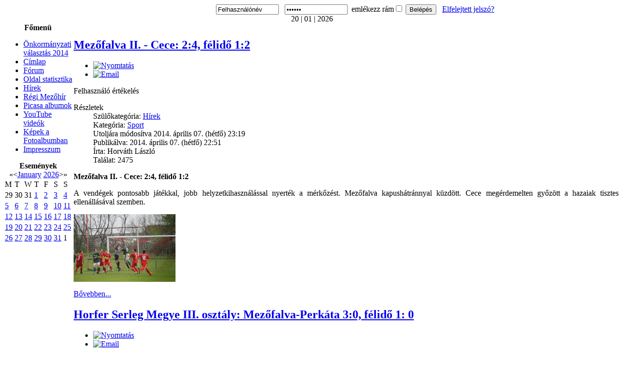

--- FILE ---
content_type: text/html; charset=utf-8
request_url: http://mezohir.info/index.php/sport?start=440
body_size: 31620
content:
<!DOCTYPE html PUBLIC "-//W3C//DTD XHTML 1.0 Transitional//EN" "http://www.w3.org/TR/xhtml1/DTD/xhtml1-transitional.dtd">
<html xmlns="http://www.w3.org/1999/xhtml" xml:lang="hu-hu" lang="hu-hu" >
<head><link rel="stylesheet" type="text/css" href="/plugins/editors/jckeditor/typography/typography.php"/>
<!--
author: raduga http://mambasana.ru, http://joomlafabric.com
copyright: GNU/GPL
-->
  <base href="http://mezohir.info/index.php/sport" />
  <meta http-equiv="content-type" content="text/html; charset=utf-8" />
  <meta name="generator" content="Joomla! - Open Source Content Management" />
  <title>Sport</title>
  <link href="/index.php/sport?format=feed&amp;type=rss" rel="alternate" type="application/rss+xml" title="RSS 2.0" />
  <link href="/index.php/sport?format=feed&amp;type=atom" rel="alternate" type="application/atom+xml" title="Atom 1.0" />
  <link href="/templates/bizblue/favicon.ico" rel="shortcut icon" type="image/vnd.microsoft.icon" />
  <link rel="stylesheet" href="/plugins/content/kunenadiscuss/css/discuss.css" type="text/css" />
  <link rel="stylesheet" href="/components/com_jevents/views/geraint/assets/css/modstyle.css" type="text/css" />
  <script src="/media/system/js/mootools-core.js" type="text/javascript"></script>
  <script src="/media/system/js/core.js" type="text/javascript"></script>
  <script src="/media/system/js/caption.js" type="text/javascript"></script>
  <script src="/media/system/js/mootools-more.js" type="text/javascript"></script>
  <script type="text/javascript">
window.addEvent('load', function() {
				new JCaption('img.caption');
			});window.addEvent('domready', function() {
			$$('.hasTip').each(function(el) {
				var title = el.get('title');
				if (title) {
					var parts = title.split('::', 2);
					el.store('tip:title', parts[0]);
					el.store('tip:text', parts[1]);
				}
			});
			var JTooltips = new Tips($$('.hasTip'), { maxTitleChars: 50, fixed: false});
		});
  </script>
  <meta property="og:description" content=""/>
<meta property="og:image" content="http://mezohir.info/plugins/content/facebooklikeandshare/link.png"/>
<meta property="og:url" content="http://mezohir.info/index.php/sport"/>
<meta property="og:title" content="Sport"/>
<meta property="my:fb" content="on"/>
  <meta property="og:locale" content="hu_HU"/>
<meta property="og:site_name" content="Mezőhír - Mezőfalva Információs Portálja"/>

<link rel="stylesheet" href="/templates/system/css/general.css" type="text/css" />
<link rel="stylesheet" href="/templates/system/css/system.css" type="text/css" />
<link rel="stylesheet" href="/templates/bizblue/css/template.css" type="text/css" />
<link rel="stylesheet" href="/templates/bizblue/css/fluid.css" type="text/css" />
</head>

<body id="body_bg">

     <table class="fw"  border="0" align="center" cellpadding="0" cellspacing="0">
         <tr>
               <td width="169"  align="left"  valign="middle">
				
			
                  

                </td>

<td>&nbsp;</td>
                 <td  class="topnav" valign="bottom">

                                          <div>
                      
                      <form action="http://mezohir.info/index.php/component/comprofiler/login" method="post" id="login-form" class="cbLoginForm" style="margin:0px;">
&nbsp;
<span><input type="text" name="username" id="mod_login_username" class="inputbox" size="14" alt="Felhasználónév" value="Felhasználónév" onfocus="if (this.value=='Felhasználónév') this.value=''" onblur="if(this.value=='') { this.value='Felhasználónév'; return false; }" title="Felhasználónév" /></span>&nbsp;
&nbsp;<span><input type="password" name="passwd" id="mod_login_password" class="inputbox" size="14" alt="Jelszó" value="paswww" onfocus="if (this.value=='paswww') this.value=''" onblur="if(this.value=='') { this.value='paswww'; return false; }" title="Jelszó" /></span>&nbsp;
<input type="hidden" name="op2" value="login" />
<input type="hidden" name="lang" value="magyar" />
<input type="hidden" name="force_session" value="1" />
<input type="hidden" name="return" value="B:aHR0cDovL21lem9oaXIuaW5mby9pbmRleC5waHAvc3BvcnQ/c3RhcnQ9NDQw" />
<input type="hidden" name="message" value="0" />
<input type="hidden" name="loginfrom" value="loginmodule" />
<input type="hidden" name="cbsecuritym3" value="cbm_771a9b80_0dd2eba6_a1882f91c9f089ada32e8ab369ee304a" />
<span id="mod_login_remembermetext"><label for="mod_login_remember">emlékezz rám</label></span><input type="checkbox" name="remember" id="mod_login_remember" value="yes" /> <span class="cbLoginButtonSpan"><input type="submit" name="Submit" class="button" value="Belépés" /></span>&nbsp;&nbsp;
<a href="http://mezohir.info/index.php/component/comprofiler/lostpassword" class="mod_login">Elfelejtett jelszó?</a>&nbsp;</form>
                    </div>
                      
                 </td>
         
        </tr>
  </table>  
  <table class="header" border="0" align="center" cellpadding="0" cellspacing="0">
        <tr>
<td  align="center" class="logoheader">
</td>
               
        </tr>
  </table>

  
<table class="header" border="0" align="center" cellpadding="0" cellspacing="0" >
<tr>
<td class="top1">
<div id="top1">
<div class="pw">
</div>
<div class="date">20 | 01 | 2026</div>
</div>
</td>
</tr>
</table>
		
<div id="mainconteiner">



         


<table class="maincontent"  border="0" align="center" cellpadding="0" cellspacing="0">
          <tr>
                              <td valign="top" class="lcol">
                 <div class="leftrow">
                  		<table cellpadding="0" cellspacing="0" class="moduletable_menu">
			<tr>
			<th>
				Főmenü			</th>
		</tr>
			<tr>
			<td>
				
<ul class="menu">
<li class="item-159"><a href="/index.php/onk-valasztas-2014" >Önkormányzati választás 2014</a></li><li class="item-101"><a href="/" >Címlap</a></li><li class="item-119"><a href="/index.php/forum" >Fórum</a></li><li class="item-121"><a href="/index.php/statistic" >Oldal statisztika</a></li><li class="item-131 parent"><a href="/index.php/hirek" >Hírek</a></li><li class="item-149"><a href="http://regi.mezohir.info" target="_blank" >Régi Mezőhír</a></li><li class="item-154"><a href="https://picasaweb.google.com/100860572486817857311?noredirect=1" target="_blank" >Picasa albumok</a></li><li class="item-155"><a href="https://www.youtube.com/user/csardas2/videos?view=0" target="_blank" >YouTube videók</a></li><li class="item-156"><a href="http://www.boka121.fotoalbum.hu/" >Képek a Fotoalbumban</a></li><li class="item-158"><a href="/index.php/impresszum" >Impresszum</a></li></ul>
			</td>
		</tr>
		</table>
		<table cellpadding="0" cellspacing="0" class="moduletable">
			<tr>
			<th>
				Események			</th>
		</tr>
			<tr>
			<td>
					<script language="javascript"  type="text/javascript" ><!--
	function navLoaded(elem, modid){
		var myspan = document.getElementById("testspan"+modid);
		var modbody = myspan.parentNode;
		modbody.innerHTML=elem.innerHTML;
	}
	function callNavigation(link){
		var body = document.getElementsByTagName('body')[0];
		if (!document.getElementById('calnav')){
			myiframe = document.createElement('iframe');
			myiframe.setAttribute("name","calnav");
			myiframe.setAttribute("id","calnav");
			myiframe.style.display = "none";
			body.appendChild(myiframe);
		}
		else {
			myiframe = document.getElementById('calnav');
		}
		myiframe.setAttribute("src",link);
	}
	//--></script>
	<div style="margin:0px;padding:0px;border-width:0px;"><span id='testspan87' style='display:none'></span>

<table cellpadding="0" cellspacing="0" align="center" class="mod_events_monthyear" >
<tr >
<td><div class="mod_events_link" onmousedown="callNavigation('index.php?option=com_jevents&amp;task=modcal.ajax&amp;day=1&amp;month=01&amp;year=2025&amp;modid=87&amp;tmpl=component');">&laquo;</div>
</td><td><div class="mod_events_link" onmousedown="callNavigation('index.php?option=com_jevents&amp;task=modcal.ajax&amp;day=1&amp;month=12&amp;year=2025&amp;modid=87&amp;tmpl=component');">&lt;</div>
</td><td align="center"><a href="/index.php/component/jevents/month.calendar/2026/01/20/-?Itemid=1" class = "mod_events_link" title = "Go to calendar - current month">January</a> <a href="/index.php/component/jevents/year.listevents/2026/01/20/-?Itemid=1" class = "mod_events_link" title = "Go to calendar - current year">2026</a> </td><td><div class="mod_events_link" onmousedown="callNavigation('index.php?option=com_jevents&amp;task=modcal.ajax&amp;day=1&amp;month=02&amp;year=2026&amp;modid=87&amp;tmpl=component');">&gt;</div>
</td><td><div class="mod_events_link" onmousedown="callNavigation('index.php?option=com_jevents&amp;task=modcal.ajax&amp;day=1&amp;month=01&amp;year=2027&amp;modid=87&amp;tmpl=component');">&raquo;</div>
</td></tr>
</table>
<table align="center" class="mod_events_table" cellspacing="0" cellpadding="2" >
<tr class="mod_events_dayname">
<td class="mod_events_td_dayname">M</td>
<td class="mod_events_td_dayname">T</td>
<td class="mod_events_td_dayname">W</td>
<td class="mod_events_td_dayname">T</td>
<td class="mod_events_td_dayname">F</td>
<td class="mod_events_td_dayname"><span class="saturday">S</span></td>
<td class="mod_events_td_dayname"><span class="sunday">S</span></td>
</tr>
<tr>
<td class="mod_events_td_dayoutofmonth">29</td>
<td class="mod_events_td_dayoutofmonth">30</td>
<td class="mod_events_td_dayoutofmonth">31</td>
<td class='mod_events_td_daynoevents'>
<a href="/index.php/component/jevents/day.listevents/2026/01/01/-?Itemid=1" class = "mod_events_daylink" title = "Go to calendar - current day">1</a></td>
<td class='mod_events_td_daynoevents'>
<a href="/index.php/component/jevents/day.listevents/2026/01/02/-?Itemid=1" class = "mod_events_daylink" title = "Go to calendar - current day">2</a></td>
<td class='mod_events_td_daynoevents'>
<a href="/index.php/component/jevents/day.listevents/2026/01/03/-?Itemid=1" class = "mod_events_daylink" title = "Go to calendar - current day">3</a></td>
<td class='mod_events_td_daynoevents'>
<a href="/index.php/component/jevents/day.listevents/2026/01/04/-?Itemid=1" class = "mod_events_daylink" title = "Go to calendar - current day">4</a></td>
</tr>
<tr>
<td class='mod_events_td_daynoevents'>
<a href="/index.php/component/jevents/day.listevents/2026/01/05/-?Itemid=1" class = "mod_events_daylink" title = "Go to calendar - current day">5</a></td>
<td class='mod_events_td_daynoevents'>
<a href="/index.php/component/jevents/day.listevents/2026/01/06/-?Itemid=1" class = "mod_events_daylink" title = "Go to calendar - current day">6</a></td>
<td class='mod_events_td_daynoevents'>
<a href="/index.php/component/jevents/day.listevents/2026/01/07/-?Itemid=1" class = "mod_events_daylink" title = "Go to calendar - current day">7</a></td>
<td class='mod_events_td_daynoevents'>
<a href="/index.php/component/jevents/day.listevents/2026/01/08/-?Itemid=1" class = "mod_events_daylink" title = "Go to calendar - current day">8</a></td>
<td class='mod_events_td_daynoevents'>
<a href="/index.php/component/jevents/day.listevents/2026/01/09/-?Itemid=1" class = "mod_events_daylink" title = "Go to calendar - current day">9</a></td>
<td class='mod_events_td_daynoevents'>
<a href="/index.php/component/jevents/day.listevents/2026/01/10/-?Itemid=1" class = "mod_events_daylink" title = "Go to calendar - current day">10</a></td>
<td class='mod_events_td_daynoevents'>
<a href="/index.php/component/jevents/day.listevents/2026/01/11/-?Itemid=1" class = "mod_events_daylink" title = "Go to calendar - current day">11</a></td>
</tr>
<tr>
<td class='mod_events_td_daynoevents'>
<a href="/index.php/component/jevents/day.listevents/2026/01/12/-?Itemid=1" class = "mod_events_daylink" title = "Go to calendar - current day">12</a></td>
<td class='mod_events_td_daynoevents'>
<a href="/index.php/component/jevents/day.listevents/2026/01/13/-?Itemid=1" class = "mod_events_daylink" title = "Go to calendar - current day">13</a></td>
<td class='mod_events_td_daynoevents'>
<a href="/index.php/component/jevents/day.listevents/2026/01/14/-?Itemid=1" class = "mod_events_daylink" title = "Go to calendar - current day">14</a></td>
<td class='mod_events_td_daynoevents'>
<a href="/index.php/component/jevents/day.listevents/2026/01/15/-?Itemid=1" class = "mod_events_daylink" title = "Go to calendar - current day">15</a></td>
<td class='mod_events_td_daynoevents'>
<a href="/index.php/component/jevents/day.listevents/2026/01/16/-?Itemid=1" class = "mod_events_daylink" title = "Go to calendar - current day">16</a></td>
<td class='mod_events_td_daynoevents'>
<a href="/index.php/component/jevents/day.listevents/2026/01/17/-?Itemid=1" class = "mod_events_daylink" title = "Go to calendar - current day">17</a></td>
<td class='mod_events_td_daynoevents'>
<a href="/index.php/component/jevents/day.listevents/2026/01/18/-?Itemid=1" class = "mod_events_daylink" title = "Go to calendar - current day">18</a></td>
</tr>
<tr>
<td class='mod_events_td_daynoevents'>
<a href="/index.php/component/jevents/day.listevents/2026/01/19/-?Itemid=1" class = "mod_events_daylink" title = "Go to calendar - current day">19</a></td>
<td class='mod_events_td_todaynoevents'>
<a href="/index.php/component/jevents/day.listevents/2026/01/20/-?Itemid=1" class = "mod_events_daylink" title = "Go to calendar - current day">20</a></td>
<td class='mod_events_td_daynoevents'>
<a href="/index.php/component/jevents/day.listevents/2026/01/21/-?Itemid=1" class = "mod_events_daylink" title = "Go to calendar - current day">21</a></td>
<td class='mod_events_td_daynoevents'>
<a href="/index.php/component/jevents/day.listevents/2026/01/22/-?Itemid=1" class = "mod_events_daylink" title = "Go to calendar - current day">22</a></td>
<td class='mod_events_td_daynoevents'>
<a href="/index.php/component/jevents/day.listevents/2026/01/23/-?Itemid=1" class = "mod_events_daylink" title = "Go to calendar - current day">23</a></td>
<td class='mod_events_td_daynoevents'>
<a href="/index.php/component/jevents/day.listevents/2026/01/24/-?Itemid=1" class = "mod_events_daylink" title = "Go to calendar - current day">24</a></td>
<td class='mod_events_td_daynoevents'>
<a href="/index.php/component/jevents/day.listevents/2026/01/25/-?Itemid=1" class = "mod_events_daylink" title = "Go to calendar - current day">25</a></td>
</tr>
<tr>
<td class='mod_events_td_daynoevents'>
<a href="/index.php/component/jevents/day.listevents/2026/01/26/-?Itemid=1" class = "mod_events_daylink" title = "Go to calendar - current day">26</a></td>
<td class='mod_events_td_daynoevents'>
<a href="/index.php/component/jevents/day.listevents/2026/01/27/-?Itemid=1" class = "mod_events_daylink" title = "Go to calendar - current day">27</a></td>
<td class='mod_events_td_daynoevents'>
<a href="/index.php/component/jevents/day.listevents/2026/01/28/-?Itemid=1" class = "mod_events_daylink" title = "Go to calendar - current day">28</a></td>
<td class='mod_events_td_daynoevents'>
<a href="/index.php/component/jevents/day.listevents/2026/01/29/-?Itemid=1" class = "mod_events_daylink" title = "Go to calendar - current day">29</a></td>
<td class='mod_events_td_daynoevents'>
<a href="/index.php/component/jevents/day.listevents/2026/01/30/-?Itemid=1" class = "mod_events_daylink" title = "Go to calendar - current day">30</a></td>
<td class='mod_events_td_daynoevents'>
<a href="/index.php/component/jevents/day.listevents/2026/01/31/-?Itemid=1" class = "mod_events_daylink" title = "Go to calendar - current day">31</a></td>
<td class="mod_events_td_dayoutofmonth">1</td>
</tr>
</table>
</div>			</td>
		</tr>
		</table>
	
                  
                 </div>
             </td>
<td class="bgline" ><img  src="/templates/bizblue/images/px.gif" alt="" width="7" border="0"/></td>
                        
            


             <td valign="top"  width="100%" > 
  <table width="100%"  border="0" cellspacing="0" cellpadding="0" style="border-top: 5px solid #ffffff;">


<div id="system-message-container">
</div>





         


<tr align="left" valign="top">
<td colspan="3" style="border-top: 3px solid #ffffff; padding: 3px;">
<div class="main">
<div class="blog">

	





<div class="items-leading">
			<div class="leading-0">
			
	<h2>
					<a href="/index.php/sport/404-mezofalva-ii-cece-2-4-felido-1-2">
			Mezőfalva II. - Cece: 2:4, félidő 1:2</a>
			</h2>

	<ul class="actions">
				<li class="print-icon">
			<a href="/index.php/sport/404-mezofalva-ii-cece-2-4-felido-1-2?tmpl=component&amp;print=1&amp;layout=default&amp;page=" title="Nyomtatás" onclick="window.open(this.href,'win2','status=no,toolbar=no,scrollbars=yes,titlebar=no,menubar=no,resizable=yes,width=640,height=480,directories=no,location=no'); return false;" rel="nofollow"><img src="/media/system/images/printButton.png" alt="Nyomtatás"  /></a>		</li>
						<li class="email-icon">
			<a href="/index.php/component/mailto/?tmpl=component&amp;template=bizblue&amp;link=7d9c679420f5588cccd925d7ebc0ed5d3bf7ff78" title="Email" onclick="window.open(this.href,'win2','width=400,height=350,menubar=yes,resizable=yes'); return false;"><img src="/media/system/images/emailButton.png" alt="Email"  /></a>		</li>
					</ul>

	
<span class="content_rating">Felhasználó értékelés</span>
<br />

 <dl class="article-info">
 <dt class="article-info-term">Részletek</dt>
		<dd class="parent-category-name">
										Szülőkategória: <a href="/index.php/sport/9-hirek">Hírek</a>						</dd>
		<dd class="category-name">
										Kategória: <a href="/index.php/sport">Sport</a>						</dd>
		<dd class="modified">
		Utoljára módosítva 2014. április 07. (hétfő) 23:19		</dd>
		<dd class="published">
		Publikálva: 2014. április 07. (hétfő) 22:51		</dd>
	<dd class="createdby">
				
							Írta: Horváth László				</dd>
		<dd class="hits">
		Találat: 2475		</dd>
 	</dl>
<p style="margin-bottom: 0cm; text-align: justify;">
	<b>Mezőfalva II. - Cece: 2:4, félidő 1:2</b></p>
<p style="margin-bottom: 0cm; font-weight: normal; text-align: justify;">
	A vendégek pontosabb játékkal, jobb helyzetkihasználással nyerték a mérkőzést. Mezőfalva kapushátránnyal küzdött. Cece megérdemelten győzött a hazaiak tisztes ellenállásával szemben.</p>
<p style="margin-bottom: 0cm; font-weight: normal; text-align: justify;">
	<img height="139" src="https://lh3.googleusercontent.com/-lGbHKfu7tv0/U0MTSFWfa6I/AAAAAAAAyQg/DDsW8j8n-uU/s720/IMG_3443.jpg" width="209" /></p>

		<p class="readmore">
				<a href="/index.php/sport/404-mezofalva-ii-cece-2-4-felido-1-2">
					Bővebben...</a>
		</p>


<div class="item-separator"></div>
		</div>
			</div>

			<div class="items-row cols-2 row-0">
		<div class="item column-1">
		
	<h2>
					<a href="/index.php/sport/391-horfer-serleg-megye-iii-osztaly-mezofalva-perkata-3-0-felido-1-0">
			Horfer Serleg Megye III. osztály: Mezőfalva-Perkáta 3:0, félidő 1: 0</a>
			</h2>

	<ul class="actions">
				<li class="print-icon">
			<a href="/index.php/sport/391-horfer-serleg-megye-iii-osztaly-mezofalva-perkata-3-0-felido-1-0?tmpl=component&amp;print=1&amp;layout=default&amp;page=" title="Nyomtatás" onclick="window.open(this.href,'win2','status=no,toolbar=no,scrollbars=yes,titlebar=no,menubar=no,resizable=yes,width=640,height=480,directories=no,location=no'); return false;" rel="nofollow"><img src="/media/system/images/printButton.png" alt="Nyomtatás"  /></a>		</li>
						<li class="email-icon">
			<a href="/index.php/component/mailto/?tmpl=component&amp;template=bizblue&amp;link=a3df7f2c43338c541a71399afe7e7174bc8d26a5" title="Email" onclick="window.open(this.href,'win2','width=400,height=350,menubar=yes,resizable=yes'); return false;"><img src="/media/system/images/emailButton.png" alt="Email"  /></a>		</li>
					</ul>

	
<span class="content_rating">Felhasználó értékelés</span>
<br />

 <dl class="article-info">
 <dt class="article-info-term">Részletek</dt>
		<dd class="parent-category-name">
										Szülőkategória: <a href="/index.php/sport/9-hirek">Hírek</a>						</dd>
		<dd class="category-name">
										Kategória: <a href="/index.php/sport">Sport</a>						</dd>
		<dd class="modified">
		Utoljára módosítva 2014. március 31. (hétfő) 20:50		</dd>
		<dd class="published">
		Publikálva: 2014. március 31. (hétfő) 20:34		</dd>
	<dd class="createdby">
				
							Írta: Horváth László				</dd>
		<dd class="hits">
		Találat: 2547		</dd>
 	</dl>
<p class="western" style="margin-bottom: 0cm; text-align: justify;">
	Horfer Serleg Megye III. osztály: Mezőfalva-Perkáta 3:0, félidő 1: 0</p>
<p class="western" style="margin-bottom: 0cm; text-align: justify;">
	A második félidőben végleg eldőlt Perkáta sorsa. A szünet után a frissebb hazai csapat két góllal is növelni tudta előnyét. Mezőfalva összeszedettebb játékkal megérdemelten nyert a létszámmal küszködő vendégekkel szemben.</p>
<p class="western" style="margin-bottom: 0cm; text-align: justify;">
	<img height="147" src="https://lh5.googleusercontent.com/-CvvpTUhw9U4/Uzm3otjZjbI/AAAAAAAAxR8/kVId5MabDog/s720/IMG_2910.jpg" width="221" /></p>

		<p class="readmore">
				<a href="/index.php/sport/391-horfer-serleg-megye-iii-osztaly-mezofalva-perkata-3-0-felido-1-0">
					Bővebben...</a>
		</p>


<div class="item-separator"></div>
	</div>
					<div class="item column-2">
		
	<h2>
					<a href="/index.php/sport/389-gyozelem-itthon-bakonycsernye-ellen">
			Győzelem itthon Bakonycsernye ellen</a>
			</h2>

	<ul class="actions">
				<li class="print-icon">
			<a href="/index.php/sport/389-gyozelem-itthon-bakonycsernye-ellen?tmpl=component&amp;print=1&amp;layout=default&amp;page=" title="Nyomtatás" onclick="window.open(this.href,'win2','status=no,toolbar=no,scrollbars=yes,titlebar=no,menubar=no,resizable=yes,width=640,height=480,directories=no,location=no'); return false;" rel="nofollow"><img src="/media/system/images/printButton.png" alt="Nyomtatás"  /></a>		</li>
						<li class="email-icon">
			<a href="/index.php/component/mailto/?tmpl=component&amp;template=bizblue&amp;link=ea6a7eae8c434a8ec7ba26736c16c3dacd017d43" title="Email" onclick="window.open(this.href,'win2','width=400,height=350,menubar=yes,resizable=yes'); return false;"><img src="/media/system/images/emailButton.png" alt="Email"  /></a>		</li>
					</ul>

	
<span class="content_rating">Felhasználó értékelés</span>
<br />

 <dl class="article-info">
 <dt class="article-info-term">Részletek</dt>
		<dd class="parent-category-name">
										Szülőkategória: <a href="/index.php/sport/9-hirek">Hírek</a>						</dd>
		<dd class="category-name">
										Kategória: <a href="/index.php/sport">Sport</a>						</dd>
		<dd class="modified">
		Utoljára módosítva 2014. március 30. (vasárnap) 23:01		</dd>
		<dd class="published">
		Publikálva: 2014. március 30. (vasárnap) 23:01		</dd>
	<dd class="createdby">
				
							Írta: Horváth László				</dd>
		<dd class="hits">
		Találat: 2784		</dd>
 	</dl>
<p class="western" style="margin-bottom: 0cm; text-align: justify;">
	Mezőfalva – Bakonycsernye 2:1, félidő 1:0. IFI: 2:0</p>
<p class="western" style="margin-bottom: 0cm; text-align: justify;">
	Küzdelmes mérkőzésen Ivacs Gábor kétszer is eredményesen vette be a csernyei kaput. A vendégeknek csak egy fejes gól jutott, amivel nem tudták utolérni a mezőfalviakat. A második félidő 66. percében beálló Márok Máté gólpasszának köszönhető a hazaiak három pontja.</p>
<p class="western" style="margin-bottom: 0cm; text-align: justify;">
	<img height="142" src="https://lh5.googleusercontent.com/-13pz2vrm6Dw/UzhF8PzQXyI/AAAAAAAAw5w/CkJpykw37tU/s720/IMG_3008.jpg" width="212" /></p>

		<p class="readmore">
				<a href="/index.php/sport/389-gyozelem-itthon-bakonycsernye-ellen">
					Bővebben...</a>
		</p>


<div class="item-separator"></div>
	</div>
						<span class="row-separator"></span>
				</div>

						<div class="items-row cols-2 row-1">
		<div class="item column-1">
		
	<h2>
					<a href="/index.php/sport/390-ifi-mezofalva-bakonycsernye-2-0-felido-1-0">
			IFI: Mezőfalva-Bakonycsernye 2:0, félidő 1:0</a>
			</h2>

	<ul class="actions">
				<li class="print-icon">
			<a href="/index.php/sport/390-ifi-mezofalva-bakonycsernye-2-0-felido-1-0?tmpl=component&amp;print=1&amp;layout=default&amp;page=" title="Nyomtatás" onclick="window.open(this.href,'win2','status=no,toolbar=no,scrollbars=yes,titlebar=no,menubar=no,resizable=yes,width=640,height=480,directories=no,location=no'); return false;" rel="nofollow"><img src="/media/system/images/printButton.png" alt="Nyomtatás"  /></a>		</li>
						<li class="email-icon">
			<a href="/index.php/component/mailto/?tmpl=component&amp;template=bizblue&amp;link=e8742a429e5bff798168a28a4af6597e0bbcc508" title="Email" onclick="window.open(this.href,'win2','width=400,height=350,menubar=yes,resizable=yes'); return false;"><img src="/media/system/images/emailButton.png" alt="Email"  /></a>		</li>
					</ul>

	
<span class="content_rating">Felhasználó értékelés</span>
<br />

 <dl class="article-info">
 <dt class="article-info-term">Részletek</dt>
		<dd class="parent-category-name">
										Szülőkategória: <a href="/index.php/sport/9-hirek">Hírek</a>						</dd>
		<dd class="category-name">
										Kategória: <a href="/index.php/sport">Sport</a>						</dd>
		<dd class="modified">
		Utoljára módosítva 2014. március 31. (hétfő) 20:30		</dd>
		<dd class="published">
		Publikálva: 2014. március 31. (hétfő) 20:30		</dd>
	<dd class="createdby">
				
							Írta: Horváth László				</dd>
		<dd class="hits">
		Találat: 2726		</dd>
 	</dl>
<p class="western" style="margin-bottom: 0cm; text-align: justify;">
	Road Mastres U-19, 20. forduló</p>
<p class="western" style="margin-bottom: 0cm; text-align: justify;">
	Mezőfalva-Bakonycsernye 2:0, félidő 1:0</p>
<p class="western" style="margin-bottom: 0cm; text-align: justify;">
	A létszámgondokkal és sérültekkel küzdő Mezőfalva a hétvégi hazai győzelemmel egyet lépet előre. Jelenleg a tabella ötödik helyén áll.</p>
<p class="western" style="margin-bottom: 0cm; text-align: justify;">
	<img height="138" src="https://lh6.googleusercontent.com/-uzXkgcmj9Is/UzhG-1_KFvI/AAAAAAAAw7w/S9myDX_6FWc/s720/IMG_3038.jpg" width="207" /></p>

		<p class="readmore">
				<a href="/index.php/sport/390-ifi-mezofalva-bakonycsernye-2-0-felido-1-0">
					Bővebben...</a>
		</p>


<div class="item-separator"></div>
	</div>
					<div class="item column-2">
		
	<h2>
					<a href="/index.php/sport/385-mezofalva-ii-nagykaracsony-1-1-felido-1-0">
			Mezőfalva II.-Nagykarácsony 1:1, félidő 1:0</a>
			</h2>

	<ul class="actions">
				<li class="print-icon">
			<a href="/index.php/sport/385-mezofalva-ii-nagykaracsony-1-1-felido-1-0?tmpl=component&amp;print=1&amp;layout=default&amp;page=" title="Nyomtatás" onclick="window.open(this.href,'win2','status=no,toolbar=no,scrollbars=yes,titlebar=no,menubar=no,resizable=yes,width=640,height=480,directories=no,location=no'); return false;" rel="nofollow"><img src="/media/system/images/printButton.png" alt="Nyomtatás"  /></a>		</li>
						<li class="email-icon">
			<a href="/index.php/component/mailto/?tmpl=component&amp;template=bizblue&amp;link=a7e0b564c9a770d147146d378e50fcda2f762839" title="Email" onclick="window.open(this.href,'win2','width=400,height=350,menubar=yes,resizable=yes'); return false;"><img src="/media/system/images/emailButton.png" alt="Email"  /></a>		</li>
					</ul>

	
<span class="content_rating">Felhasználó értékelés</span>
<br />

 <dl class="article-info">
 <dt class="article-info-term">Részletek</dt>
		<dd class="parent-category-name">
										Szülőkategória: <a href="/index.php/sport/9-hirek">Hírek</a>						</dd>
		<dd class="category-name">
										Kategória: <a href="/index.php/sport">Sport</a>						</dd>
		<dd class="modified">
		Utoljára módosítva 2014. március 30. (vasárnap) 22:49		</dd>
		<dd class="published">
		Publikálva: 2014. március 23. (vasárnap) 22:21		</dd>
	<dd class="createdby">
				
							Írta: Horváth László				</dd>
		<dd class="hits">
		Találat: 2709		</dd>
 	</dl>
<p class="western" style="margin-bottom: 0cm; text-align: justify;">
	&nbsp;</p>
<p class="western" style="margin-bottom: 0cm; text-align: justify;">
	Mezőfalva II.-Nagykarácsony 1:1, félidő 1:0</p>
<p class="western" style="margin-bottom: 0cm; text-align: justify;">
	Igazságos döntetlen a szomszéd várak összecsapásán. A listavezető hagyott pontot a Mezőfalván.</p>
<p class="western" style="margin-bottom: 0cm; text-align: justify;">
	<img height="164" src="https://lh5.googleusercontent.com/-IPORkbBRkpM/Uy8Z90Z6_YI/AAAAAAAAwyk/R_CB8j9SaTs/s720/IMG_2616.jpg" width="245" /></p>

		<p class="readmore">
				<a href="/index.php/sport/385-mezofalva-ii-nagykaracsony-1-1-felido-1-0">
					Bővebben...</a>
		</p>


<div class="item-separator"></div>
	</div>
						<span class="row-separator"></span>
				</div>

				



	

<div class="items-more">

<h3>További cikkek...</h3>
<ol>
	<li>
		<a href="/index.php/sport/380-mezofalva-seregelyes-5-0-felido-3-0">
			U16 Mezőfalva-Seregélyes 5:0, félidő 3:0</a>
	</li>
	<li>
		<a href="/index.php/sport/373-mezofalva-bicske-1-2-felido-0-0-ifi-1-4">
			Mezőfalva-Bicske 1:2, félidő 0:0, IFI 1:4</a>
	</li>
	<li>
		<a href="/index.php/sport/364-itthon-maradt-a-3-pont">
			Itthon maradt a 3 pont!</a>
	</li>
	<li>
		<a href="/index.php/sport/349-riport-egy-veteran-vilagbajnokkal">
			Riport egy veterán világbajnokkal</a>
	</li>
</ol>
</div>



	
		<div class="pagination">
												<p class="counter">
								89 / 102 oldal						</p>

								<span class="pagination"><span>&laquo;</span><a href="/index.php/sport?limitstart=0" title="Első">Első</a><a href="/index.php/sport?start=435" title="Előző">Előző</a><strong><a href="/index.php/sport?start=415" title="84">84</a></strong><strong><a href="/index.php/sport?start=420" title="85">85</a></strong><strong><a href="/index.php/sport?start=425" title="86">86</a></strong><strong><a href="/index.php/sport?start=430" title="87">87</a></strong><strong><a href="/index.php/sport?start=435" title="88">88</a></strong><strong><span>89</span></strong><strong><a href="/index.php/sport?start=445" title="90">90</a></strong><strong><a href="/index.php/sport?start=450" title="91">91</a></strong><strong><a href="/index.php/sport?start=455" title="92">92</a></strong><strong><a href="/index.php/sport?start=460" title="93">93</a></strong><a href="/index.php/sport?start=445" title="Következő">Következő</a><a href="/index.php/sport?start=505" title="Utolsó">Utolsó</a><span>&raquo;</span></span>		</div>

</div>

</div>
</td>
          
</tr>

 



  </table>
  
  </td>

                     
<td class="bgnoright" ><img  src="/templates/bizblue/images/px.gif" alt="" width="4" border="0"/></td>
 
       </tr>
</table> 




         
</div>
<table class="foot" align="center" border="0" cellspacing="0" cellpadding="0" width="100%">
                <tr>



                                     <td  width="100%"  align="center" class="footer" >

<p>
All Rights Reserved &#169; 2026 <br />
designed by <a href='http://mambasana.ru/'>mambasana.ru</a>
</p>                                             
                                     </td>

               </tr>
</table> 
    
  
</body>
</html>